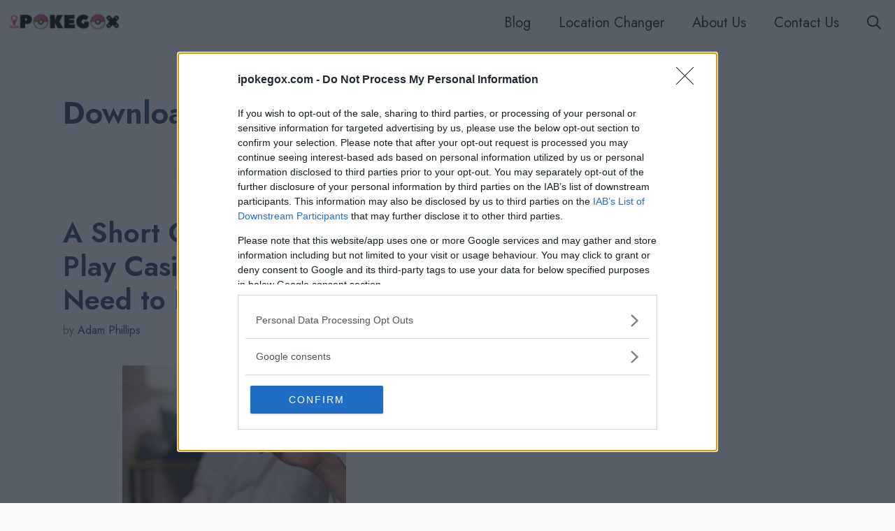

--- FILE ---
content_type: application/javascript; charset=utf-8
request_url: https://fundingchoicesmessages.google.com/f/AGSKWxUwrNECvcNHJvBxwluqXA1qHRmLO8YUFzBCMdoioFAWmR1Ckh2Zy30xlAusMT6_YQcedoXeKkidXZ07KX7Dxv5HbNa3MbXxOt-JNNZjzvxFMc1iNxtf1GbrD3dZmUFE-kwQvZwQj_Mtmszy1hTtBG0BDMP00LnqNXB-C9ZQLxhpaTBWtXeTJ4bx6sC9/_/adserver_/advertising300x250._admarking_/ad_popup_/ads18.
body_size: -1290
content:
window['f3b12334-76e9-441c-bf3e-927e33492de5'] = true;